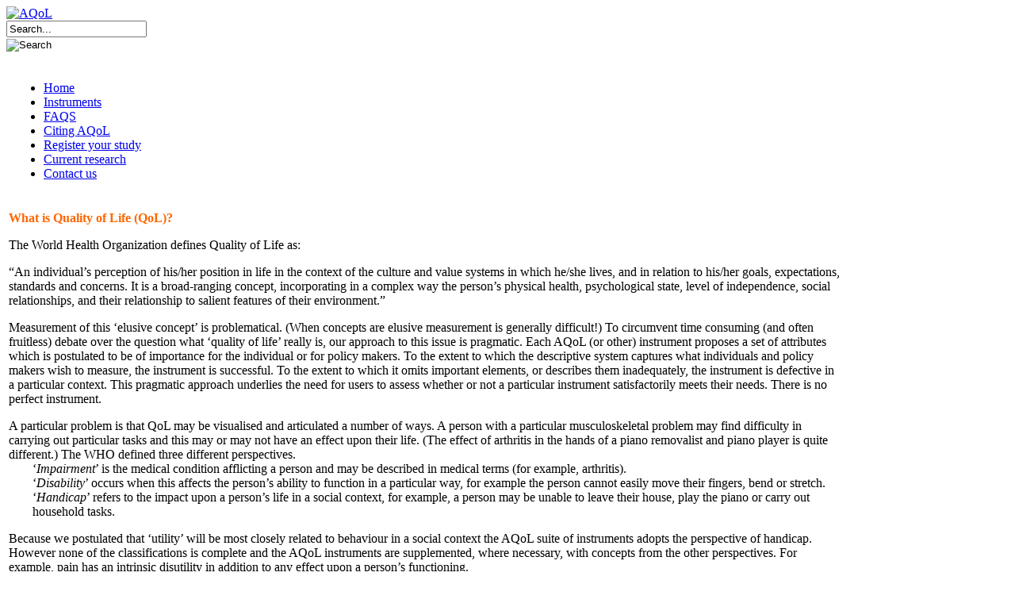

--- FILE ---
content_type: text/html; charset=utf-8
request_url: https://aqol.com.au/index.php/aqoldevelopment
body_size: 9085
content:
<?xml version="1.0" encoding="utf-8"?>
<!DOCTYPE html PUBLIC "-//W3C//DTD XHTML 1.0 Strict//EN" "http://www.w3.org/TR/xhtml1/DTD/xhtml1-strict.dtd">
<html xmlns="http://www.w3.org/1999/xhtml" xml:lang="en-gb" lang="en-gb" dir="ltr" >
  <head>
    <!-- The following JDOC Head tag loads all the header and meta information from your site config and content. -->
      <base href="https://aqol.com.au/index.php/aqoldevelopment" />
  <meta http-equiv="content-type" content="text/html; charset=utf-8" />
  <meta name="keywords" content="Quality of Life, CHE, Centre for Health Economics" />
  <meta name="description" content="AQoL background - development, concepts, developers, uses, definitions." />
  <meta name="generator" content="Joomla! - Open Source Content Management" />
  <title>Background</title>
  <link href="/templates/aqol_template/favicon.ico" rel="shortcut icon" type="image/vnd.microsoft.icon" />
  <link href="https://aqol.com.au/index.php/component/search/?Itemid=95&amp;format=opensearch" rel="search" title="Search aqol.com.au" type="application/opensearchdescription+xml" />
  <script src="/media/system/js/mootools-core.js" type="text/javascript"></script>
  <script src="/media/system/js/core.js" type="text/javascript"></script>
  <script src="/media/system/js/caption.js" type="text/javascript"></script>
  <script src="/media/system/js/mootools-more.js" type="text/javascript"></script>
  <script type="text/javascript">
window.addEvent('load', function() {
				new JCaption('img.caption');
			});
  </script>


    <!-- The following lines are from the original 1.5 template -->
    <link rel="stylesheet" href="/templates/aqol_template/css/template.css" type="text/css" />
    <link rel="stylesheet" href="/templates/aqol_template/css/constant.css" type="text/css" />


    <!-- The following line loads the template JavaScript file located in the template folder. It's blank by default. -->
    <script type="text/javascript" src="/templates/aqol_template/js/template.js"></script>
  </head>
<body id="body" class="body">

<div class="main png">

  <div class="indent">

      <div class="width">

            <div id="top">

                <div id="top-left">

                    <div id="top-right">

                        <div id="logo" title="AQoL">

                            <div class="space">

                                <a href="http://aqol.com.au/"><img src="/templates/aqol_template/images/logo.png" alt="AQoL" /></a>

                            </div>

                        </div>

                        <div id="search">

                            		<div class="module-search">
						<form action="index.php" method="post">
	<div class="search">
		<div class="search-input"><input name="searchword" id="mod_search_searchword" maxlength="20" alt="Search" class="inputbox" type="text" size="20" value="Search..."  onblur="if(this.value=='') this.value='Search...';" onfocus="if(this.value=='Search...') this.value='';" /></div><div class="search-button"><input type="image" value="Search" class="button" src="/templates/aqol_template/images/searchButton.gif" onclick="this.form.searchword.focus();"/>	</div></div>
	<input type="hidden" name="task"   value="search" />
	<input type="hidden" name="option" value="com_search" />
</form>		</div>
	

                        </div>

                    </div>

                </div>

            </div>

            <div id="header">&nbsp;</div>

            <div id="mid">

                <table class="width">

                <tr>

                    <td><div class="topmenu-left png"></div></td>

                    <td class="module-topmenu">

                        <div id="topmenu">

                                       <!-- The class on the root UL tag was changed to match the Blueprint nav style -->
<ul class="joomla-nav-topmenu">
<li class="item28"><a href="/" >Home</a></li><li class="item222"><a href="/index.php/aqolinstruments" >Instruments</a></li><li class="item221"><a href="/index.php/allfaqs" >FAQS</a></li><li class="item237"><a href="/index.php/cite" >Citing AQoL</a></li><li class="item56"><a href="https://www.monash.edu/business/che/aqol/aqol-registration-form" >Register your study</a></li><li class="item55"><a href="/index.php/current-research" >Current research</a></li><li class="item53"><a href="/index.php/contact-aqol-group" >Contact us</a></li></ul>
	

                        </div>

                        
                    </td>

                     <td><div class="topmenu-right png"></div></td>

                 </tr>

                 </table>

            </div>

            <div class="wrapper-top">

                <div class="wrapper-right">

                    <div class="wrapper-left">

            <div class="wrapper-bottom">

              <div class="wrapper-top-left">

                <div class="wrapper-top-right">

                  <div class="wrapper-bottom-left">

                    <div class="wrapper-bottom-right">

                      <div class="width">

                        <table class="width">

                          <tr>

                            <td class="content">

                              
                              <div class="indent2">

                                <div class="width">

                                  <div class="item-page">









<p><strong><span style="color: #ff6600;">What is Quality of Life (QoL)?</span></strong></p>
<p>The World Health Organization defines Quality of Life as:</p>
<p>“An individual’s perception of his/her position in life in the context of the culture and value systems in which he/she lives, and in relation to his/her goals, expectations, standards and concerns. It is a broad-ranging concept, incorporating in a complex way the person’s physical health, psychological state, level of independence, social relationships, and their relationship to salient features of their environment.”</p>
<p>Measurement of this ‘elusive concept’ is problematical. (When concepts are elusive measurement is generally difficult!) To circumvent time consuming (and often fruitless) debate over the question what ‘quality of life’ really is, our approach to this issue is pragmatic. Each AQoL (or other) instrument proposes a set of attributes which is postulated to be of importance for the individual or for policy makers. To the extent to which the descriptive system captures what individuals and policy makers wish to measure, the instrument is successful. To the extent to which it omits important elements, or describes them inadequately, the instrument is defective in a particular context. This pragmatic approach underlies the need for users to assess whether or not a particular instrument satisfactorily meets their needs. There is no perfect instrument.</p>
<div>A particular problem is that QoL may be visualised and articulated a number of ways. A person with a particular musculoskeletal problem may find difficulty in carrying out particular tasks and this may or may not have an effect upon their life. (The effect of arthritis in the hands of a piano removalist and piano player is quite different.) The WHO defined three different perspectives.
<div style="padding-left: 30px;">‘<em>Impairment</em>’ is the medical condition afflicting a person and may be described in medical terms (for example, arthritis).<br />‘<em>Disability</em>’ occurs when this affects the person’s ability to function in a particular way, for example the person cannot easily move their fingers, bend or stretch. <br />‘<a name="Handicap"></a><em>Handicap</em>’ refers to the impact upon a person’s life in a social context, for example, a person may be unable to leave their house, play the piano or carry out household tasks.</div>
</div>
<p>Because we postulated that ‘utility’ will be most closely related to behaviour in a social context the AQoL suite of instruments adopts the perspective of handicap. However none of the classifications is complete and the AQoL instruments are supplemented, where necessary, with concepts from the other perspectives. For example, pain has an intrinsic disutility in addition to any effect upon a person’s functioning.</p>
<p> </p>
<h2><strong><span style="color: #ff6600;">AQoL Instrument Developers</span></strong></h2>
<p>Researchers associated with the different instruments are as follows.</p>
<p><strong><span style="text-decoration: underline;">AQoL- 8D (developed as PsyQoL) Project team</span>:</strong></p>
<p><em> <strong>Centre for Health Economics</strong></em></p>
<ul>
<li>Prof Jeff Richardson, NHMRC AQoL Grant recipient and Chief Investigator</li>
<li>Mr Angelo Iezzi, project manager</li>
<li>Dr Kompal Sinha, analysis</li>
<li>Ms Aimee Maxwell, project management, website and interviewing</li>
<li>Dr Munir Khan, analysis</li>
</ul>
<div style="margin-left: 35px;"><em>Interviewers</em></div>
<div style="margin-left: 45px;">Dr Brooke Heinike<br />Ms Tegan Podubunski<br />Ms Emily Bariola<br />Mr Chris Gordon<br />Ms Agnes Fan<br /> Ms Laura Ballantyne-Brody<br /> Ms Vanessa Vocale<br /> Ms Jandi Crocker<br /> Ms Rachel DeSumma<br /> Ms Zac Griffith-Jones<br /> Ms Sylvia Neale<br /> Mr Alister Lamont<br /> Ms Claire Heath<br /> Ms Jessica Williams</div>
<p> </p>
<p><strong><em>RMIT University</em></strong></p>
<ul>
<li>A/Prof Gerry Elsworth, analysis</li>
</ul>
<p> </p>
<p><strong><em>The Melbourne Clinic</em></strong></p>
<ul>
<li>Prof Isaac Schweitzer, Chief Investigator</li>
</ul>
<p> </p>
<p><em><strong>University of Melbourne</strong></em></p>
<ul>
<li>Prof Helen Herrman, Chief Investigator</li>
<li>A/Prof Graeme Hawthorne, Chief Investigator</li>
</ul>
<p> </p>
<p><strong><em>Centre for Health Economics in Cancer, British Columbia Cancer Agency</em></strong></p>
<ul>
<li>Dr Stuart Peacock, Chief Investigator</li>
</ul>
<p> </p>
<p><em><strong>Deakin University</strong></em></p>
<ul>
<li>Ms Cathy Mihalopoulos, Chief Investigator</li>
</ul>
<p> </p>
<p><strong><em>Associate investigators:</em></strong></p>
<ul>
<li>A/Prof Mal Hopwood, Veterans Psychiatry Unit, Austin Health</li>
<li>Ms Bridget Organ, St Vincent's Health</li>
<li>Prof Graham Meadows, Southern Health</li>
<li>A/Prof Richard Newton, Peninsula Health</li>
</ul>
<p><span style="text-decoration: underline;"><strong>Review Team for Construction Item bank (apart from investigators above)</strong></span><br />Dr Elise Davies<br />Professor David Clarke<br />Dr Carol Harvey<br />Dr Ingrid Nielsen</p>
<p> </p>
<p><span style="text-decoration: underline;"><strong>AQoL -7D (developed as VisQol) Project team:</strong></span></p>
<p><strong><em>Centre for Health Economics</em></strong></p>
<ul>
<li>Prof Jeff Richardson, NHMRC AQoL Grant recipient and Chief Investigator</li>
<li>Mr Angelo Iezzi, project manager</li>
<li>Dr Stuart Peacock, analysis and Chief Investigator</li>
</ul>
<div style="margin-left: 35px;"><em>Interviewers</em></div>
<div style="margin-left: 45px;">Ms Sally Fisher<br /> Ms Jenny Baxa<br /> Ms Andrea Dunlop<br /> Dr Brooke Heinike<br /> Ms Cathy Cairns</div>
<p> </p>
<p><em><strong>Centre for Eye Research Australia</strong></em></p>
<ul>
<li>Dr RoseAnne Misajon, project manager</li>
<li>Prof Jill Keeffe, Chief Investigator</li>
<li>Ms Melanie Larizza, admin and interviewing</li>
</ul>
<div style="margin-left: 35px;"><em>Interviewers</em></div>
<div style="margin-left: 45px;">Ms Betty Tallis<br /> Ms Jenny Hassell<br /> Ms Sharon Amira</div>
<p> </p>
<p><em><strong>University of Melbourne</strong></em></p>
<ul>
<li>A/Prof Graeme Hawthorne , analysis and Chief Investigator</li>
</ul>
<p> </p>
<p><strong><span style="text-decoration: underline;">AQoL- 6D (developed as AQoL Mark 2) Project team:</span></strong><br /><em><strong>Centre for Health Economics</strong></em></p>
<ul>
<li>Prof Jeff Richardson, NHMRC AQoL Grant recipient and Chief Investigator</li>
<li>Mr Angelo Iezzi, project manager</li>
<li>Mr Neil Day, analysis</li>
<li>Dr Stuart Peacock, analysis and Chief Investigator</li>
<li>Ms Helen McNeil, project manager</li>
</ul>
<div style="margin-left: 35px;"><em>Interviewers</em></div>
<div style="margin-left: 45px;">Ms Sally Fisher<br /> Ms Jenny Baxa<br /> Ms Andrea Dunlop<br /> Ms Cathy Cairns</div>
<p> </p>
<p><em><strong>University of Melbourne</strong></em></p>
<ul>
<li>A/Prof Graeme Hawthorne, analysis and Chief Investigator</li>
</ul>
<p> </p>
<p><span style="text-decoration: underline;"><strong>AQoL- 4D (developed as AQoL) Project team:</strong></span><br /><strong><em>Centre for Health Economics</em></strong></p>
<ul>
<li>Prof Jeff Richardson, NHMRC AQoL Grant recipient and Chief Investigator</li>
<li>Ms Helen McNeil, project manager</li>
<li>A/Prof Graeme Hawthorne, analysis and Chief Investigator</li>
</ul>
<p> </p>
<p style="text-align: justify;"> </p>
<h2 style="text-align: justify;"><span style="line-height: normal; font-weight: bold;"><span style="color: #ff6600;">Economic Evaluation, QoL and Quality Adjusted Life Years (QALY)</span></span></h2>
<p>It has been recognised for a long time that evaluation studies should include the measurement of health outcomes, and a very large number of health status measures have been developed. However, the usefulness of these instruments has been variable. Many have had poor if any evidence of validity or reliability and the purpose for which they were developed has varied. While many of the instruments may have contributed in a general sense to the ‘evaluation of health outcome’, they have often been unsuited to the specific question addressed in economic evaluation, namely, whether or not they indicate a treatment which should be chosen in preference to some other treatment for the same or for some other disease.</p>
<p>The latter question is explicitly addressed by cost-utility analysis. Projects or options are ordered according to the cost per QALY attributable to the project. All else equal, the most desirable options are taken to be those which result in the cheapest QALY. That is, QALYs are the criterion of value in the sense that more are better and, all else equal, projects with more QALYs should be preferred. Despite the recognition of numerous practical problems there appears t be a fairly widespread acceptance of the steps involved in the calculation of QALYs. They are estimated as expected life years times an index of ‘utility’, where this is measured on a 0-1 scale and is taken as quantifying that aspect of the quality of life upon which decisions should be made.</p>
<p>QALYs are constructed from two distinct parts, the quantity and quality of life. Measuring the QoL also has two distinct parts: (i) describing the health state that is of interest; and (ii) measuring the ‘utility’ (strength of preference) for that health state. This second step may be thought of as attaching an ‘importance weight’ to the length of life where ‘importance’ in this instance means ‘strength of preference’.</p>
<p>There are numerous “scaling” techniques used to measure utility directly. These involve the use of category rating or a Rating Scale (RS), also known as Visual Analogue Scale (VAS), the Standard Gamble (SG), the Time Trade-off (TTO), and the Person Trade Off (PTO). For example, relative to full health, which has a numerical value of unity (1), patients with diabetes may have a utility value of 0.85.</p>
<p>The Centre for Health Economics at Monash is developing a new measuring technique, the Relative Social Willingness to Pay (RS-WTP) which, like the PTO, adopts a societal perspective but uses dollars for the evaluation task.</p>
<p><strong>Wholistic Measurement:</strong> Each technique involves the presentation of a health state description to interviewees and the eliciting of their preferences for this state relative to some reference states, usually full health and death. The utility revealed by these techniques is taken as having an interval property. Thus, for example, the difference between utility values of 0.2 and 0.4 is treated as being quantitatively equivalent to the difference between 0.6 and 0.8. The interval property is required for the valid summation of utilities.</p>
<p style="text-align: justify;"> </p>
<h2 style="text-align: justify;"><span style="line-height: normal; font-weight: bold;"><span style="color: #ff6600;">Multi Attribute Utility Instruments</span></span></h2>
<p>A second, indirect approach to measuring QALYs requires the prior establishment of a multi-attribute utility scale which may be applied to any health state.</p>
<p>Generic multi-attribute utility (MAU) instruments (like the first approach to measurement) have two distinct parts. The first concerns the description of the health state (the descriptive instrument). The second concerns the utility weights to be attached to the health state described by the descriptive instrument. The descriptive instrument is constructed in the same way as other generic profile instruments. A series of multi-response items are combined in a questionnaire. This represents the ‘descriptive system’ which should be capable of representing the health state being evaluated. The utility (strength of preference) for each health state descriptions is converted into a numerical value using one of the  ‘scaling’ techniques described above, either the Standard Gamble, Time Trade-Off, Person Trade-Off or Rating Scale described below.</p>
<p>In all but the simplest instruments, the number of possible health states defined by the instrument is far too great for direct observation of the utility value of every state in the descriptive instrument and, as a consequence, a limited number of utility values are observed and the remainder of the health states are inferred from these using some form of model..</p>
<p><strong>Use of MAU Instruments:</strong> Researchers may use an MAU instrument either by circulating the descriptive instrument to patients before and after a medical intervention or, more generally and less accurately, by having an expert (such as a doctor) fill in the (believed) health state of typical patients before and after an intervention. In either case, the researcher may subsequently estimate the utility score of the health states using the MAU scores or scoring algorithm.</p>
<p>Once a generic MAU instrument has been constructed, it permits the fairly rapid calculation of utility scores, but it has limitations. Its descriptive system is necessarily limited. Instruments may describe health state with greater or lesser accuracy and, generally, the smaller the instrument the less sensitive it will be to differences in health states. For example, the simple Rosser-Kind instrument cannot distinguish the many sources of distress, such as distress arising from the social context of the problem and distress arising from the medical context of the problem, even though both may be of considerable importance for patient wellbeing. None of the MAU instruments constructed so far takes account of temporal aspects of people’s preferences: a health state such as paraplegia may be intolerable in the short term but less so in the longer term as the result of ‘adaptation’. Conversely, a problem such as pain may not be too troublesome in the short run but become increasingly unacceptable in the long run because of ‘saturation’.</p>
<p><strong>Range of MAU Instruments.</strong></p>
<p>Five MAU instruments have been commonly used, and a simple generic utility instrument has been used by the World Bank to measure the burden of disease with a QALY-based measure (the Disability Adjusted Life Year (DALY)) the earliest American instrument, the Quality of Well Being (QWB) was used in the famous – or infamous – Oregon experiment in which all Medicaid procedures were subject to cost utility analysis. The first UK instrument constructed by Rosser and Kind employed only two dimensions (distress and disability) and, including death, defined only 29 health states. Because of its simplicity, it is the only instrument for which all health states were directly evaluated. However, it simplicity and insensitivity have attracted widespread criticism: many UK commentators equated the QALY method with the use of this instrument and criticised the approach on the basis of this instrument’s shortcomings. Other MAU instruments include the Canadian Health Utilities Index (HUI) Mark I II and III, the Finnish 15D and the European EuroQoL (EQ5D). The development of the Australian AQoL was commenced in 1997, and the World Health Organization’s WHOQoL may be converted into a generic utility instrument . The Organization for Economic Cooperation and Development (OECD) has also considered the construction of such an instrument.</p>
<p><strong>Applications of MAU Instruments.</strong></p>
<p>There are three potential applications for each of the instruments. Importantly, as generic instruments, they are applicable to all public health and clinical interventions.</p>
<p>1. Each instrument can be used as a simple additive health related quality of life (HRQoL) measure, providing profile scores on the different dimensions or items of the descriptive systems.</p>
<p>2. When utilities are computed, instruments can provide an overall index of HRQoL.</p>
<p>3. When utilities are computed, these instruments can be used in economic evaluation, specifically in cost-utility analysis requiring the computation of quality-adjusted life years (QALYs).</p>
	
</div>


                                </div>

                              </div>

                            </td>

                            
                            <td>

                                 <div style="height:25px; padding:9px">

                                                                                                                         

                                                                                                                     </div>  

                                                                                                                        <div class="column-top" id="right">

                                <div class="column-right">

                                  <div class="column-left">

                                    <div class="column-bottom">

                                      <div class="column-top-left">

                                        <div class="column-top-right">

                                          <div class="column-bottom-left">

                                            <div class="column-bottom-right">

                                              <div class="width">

                                                		<div class="module_menu">
			<div class="first">
				<div class="sec">
											<h3>MIC Description</h3>
										<div class="box-indent">
						<div class="width">
							<!-- The class on the root UL tag was changed to match the Blueprint nav style -->
<ul class="joomla-nav">
<li class="item102"><a href="/index.php/aqol-current" >Multi-Instrument Comparison study</a></li><li class="item223"><a href="/index.php/mic-questionnaire" >MIC questionnaire</a></li><li class="item103"><a href="/index.php/mic-papers" >Brochures &amp; Papers</a></li><li class="item104"><a href="/index.php/mic-presentations" >Presentations</a></li><li class="item105"><a href="/index.php/mic-data" >Data Request</a></li></ul>
						</div>
					</div>
				</div>
			</div>
		</div>
			<div class="module_menu">
			<div class="first">
				<div class="sec">
											<h3>Information</h3>
										<div class="box-indent">
						<div class="width">
							<!-- The class on the root UL tag was changed to match the Blueprint nav style -->
<ul class="joomla-nav">
<li class="item29"><a href="/index.php/what-is-aqol" >What is AQoL?</a></li><li class="item91"><a href="/index.php/choice-of-an-instrument" >Choice of Instrument: Why AQoL?</a></li><li id="current" class="selected item95"><a href="/index.php/aqoldevelopment" >Background</a></li><li class="item96"><a href="/index.php/research-papers" >Research Papers</a></li><li class="item98"><a href="/index.php/validation-faqs" >Validation</a></li><li class="item69"><a href="/index.php/qollinks" >QoL Links</a></li><li class="item93"><a href="/index.php/aqoluserinfo" >AQoL Users</a></li><li class="item236"><a href="/index.php/online-tto" >Online TTO</a></li></ul>
						</div>
					</div>
				</div>
			</div>
		</div>
			<div class="module_menu">
			<div class="first">
				<div class="sec">
											<h3>Using AQoL</h3>
										<div class="box-indent">
						<div class="width">
							<!-- The class on the root UL tag was changed to match the Blueprint nav style -->
<ul class="joomla-nav">
<li class="item94"><a href="/index.php/aqolquestionnaires" >Instruments</a></li><li class="item57"><a href="/index.php/scoring-algorithms" >Scoring</a></li><li class="item54"><a href="/index.php/norms" >Norms</a></li><li class="item99"><a href="/index.php/transformations" >Mapping/Transformations</a></li><li class="item85"><a href="/index.php/aqol-translations" >Translations</a></li><li class="item238"><a href="/index.php/citing-aqol-instruments" >Citing AQoL Instruments</a></li><li class="item100"><a href="/index.php/aqol-publications" >Publications using AQoL</a></li></ul>
						</div>
					</div>
				</div>
			</div>
		</div>
	

                                              </div>

                                            </div>

                                          </div>

                                        </div>

                                      </div>

                                    </div>

                                  </div>

                                </div>

                              </div>

                            </td>

                            
                          </tr>

                        </table>

                      </div>

                    </div>

                  </div>

                </div>

              </div>

            </div>

                    </div>

                </div>

            </div>

            <div id="footer">

        <div class="space">

          <span> <center>Copyright AQoL 2014. All Rights Reserved. Email webmaster@aqol.com.au for website queries </center>

        </div>          

            </div>

        </div>

  </div>

</div>

<script type="text/javascript">

var gaJsHost = (("https:" == document.location.protocol) ? "https://ssl." : "http://www.");

document.write(unescape("%3Cscript src='" + gaJsHost + "google-analytics.com/ga.js' type='text/javascript'%3E%3C/script%3E"));

</script>

<script type="text/javascript">

try {

var pageTracker = _gat._getTracker("UA-12669871-1");

pageTracker._trackPageview();

} catch(err) {}</script>



</body>
</html>
